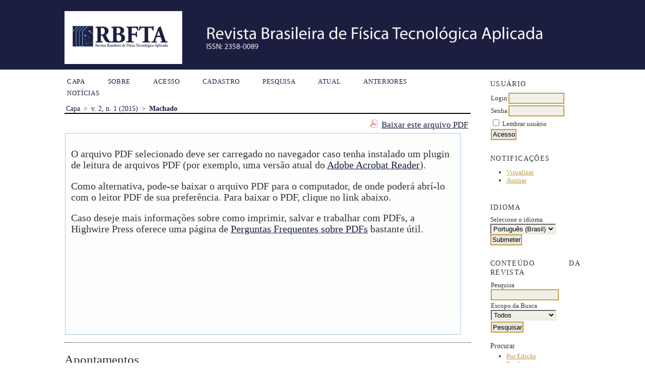

--- FILE ---
content_type: text/html; charset=utf-8
request_url: https://periodicos.utfpr.edu.br/rbfta/article/view/3160/8060
body_size: 5358
content:
<?xml version="1.0" encoding="UTF-8"?>
<!DOCTYPE html PUBLIC "-//W3C//DTD XHTML 1.0 Transitional//EN"
	"http://www.w3.org/TR/xhtml1/DTD/xhtml1-transitional.dtd">
<html xmlns="http://www.w3.org/1999/xhtml" lang="pt-BR" xml:lang="pt-BR">
<head>
	<title>Efeito do impulso angular na rotação plana de um corpo rígido em um sistema conservativo: um ensaio no laboratório | Machado | Revista Brasileira de Física Tecnológica Aplicada</title>
	<meta http-equiv="Content-Type" content="text/html; charset=utf-8" />
	<meta name="description" content="Efeito do impulso angular na rotação plana de um corpo rígido em um sistema conservativo: um ensaio no laboratório" />
	
	
	<link rel="schema.DC" href="http://purl.org/dc/elements/1.1/" />

	<meta name="DC.Contributor.Sponsor" xml:lang="pt" content=""/>
	<meta name="DC.Creator.PersonalName" content="Vinicius Machado"/>
	<meta name="DC.Creator.PersonalName" content="Vitor Otávio Ochoski Machado"/>
	<meta name="DC.Date.created" scheme="ISO8601" content="2015-10-16"/>
	<meta name="DC.Date.dateSubmitted" scheme="ISO8601" content="2015-08-21"/>
	<meta name="DC.Date.issued" scheme="ISO8601" content="2015-08-05"/>
	<meta name="DC.Date.modified" scheme="ISO8601" content="2015-10-16"/>
	<meta name="DC.Description" xml:lang="pt" content="O presente artigo apresenta relato do ensaio de uma atividade experimental desenvolvida no laboratório de Física. Desenvolveu-se um sistema contendo um disco rígido que, partindo do repouso, sofreu rotação plana, acelerada e sem atrito em torno de um eixo, devido ao impulso provocado pela ação de uma força externa. Por meio de instrumentos de medidas, entre eles, sensores de tempo, cronômetro digital, régua e dinamômetro obtiveram-se dados que permitiram comprovar experimentalmente a relação entre o impulso angular e a variação do momento angular de um corpo rígido."/>
	<meta name="DC.Format" scheme="IMT" content="application/pdf"/>
	<meta name="DC.Identifier" content="3160"/>
						<meta name="DC.Identifier.URI" content="https://periodicos.utfpr.edu.br/rbfta/article/view/3160"/>
	<meta name="DC.Language" scheme="ISO639-1" content="pt"/>
	<meta name="DC.Rights" content="Direitos autorais 2016 CC-BY" />
	<meta name="DC.Rights" content="http://creativecommons.org/licenses/by/4.0"/>
	<meta name="DC.Source" content="Revista Brasileira de Física Tecnológica Aplicada"/>
	<meta name="DC.Source.ISSN" content="2358-0089"/>
	<meta name="DC.Source.Issue" content="1"/>	<meta name="DC.Source.URI" content="https://periodicos.utfpr.edu.br/rbfta"/>
	<meta name="DC.Source.Volume" content="2"/>	<meta name="DC.Title" content="Efeito do impulso angular na rotação plana de um corpo rígido em um sistema conservativo: um ensaio no laboratório"/>
		<meta name="DC.Type" content="Text.Serial.Journal"/>
	<meta name="DC.Type.articleType" content="Artigos"/>
		<meta name="gs_meta_revision" content="1.1" />
	<meta name="citation_journal_title" content="Revista Brasileira de Física Tecnológica Aplicada"/>
	<meta name="citation_issn" content="2358-0089"/>
        <meta name="citation_author" content="Vinicius Machado"/>
        <meta name="citation_author_institution" content="Universidade Tecnológica Federal do Paraná"/>
        <meta name="citation_author" content="Vitor Otávio Ochoski Machado"/>
        <meta name="citation_author_institution" content="UTFPR, Câmpus Ponta Grossa"/>
<meta name="citation_title" content="Efeito do impulso angular na rotação plana de um corpo rígido em um sistema conservativo: um ensaio no laboratório"/>

	<meta name="citation_date" content="2015/10/16"/>

	<meta name="citation_volume" content="2"/>
	<meta name="citation_issue" content="1"/>

						<meta name="citation_abstract_html_url" content="https://periodicos.utfpr.edu.br/rbfta/article/view/3160"/>
	<meta name="citation_language" content="pt"/>
						<meta name="citation_pdf_url" content="https://periodicos.utfpr.edu.br/rbfta/article/download/3160/8060"/>
				

	<link rel="stylesheet" href="https://periodicos.utfpr.edu.br/lib/pkp/styles/pkp.css" type="text/css" />
	<link rel="stylesheet" href="https://periodicos.utfpr.edu.br/lib/pkp/styles/common.css" type="text/css" />
	<link rel="stylesheet" href="https://periodicos.utfpr.edu.br/styles/common.css" type="text/css" />
	<link rel="stylesheet" href="https://periodicos.utfpr.edu.br/styles/compiled.css" type="text/css" />
	<link rel="stylesheet" href="https://periodicos.utfpr.edu.br/styles/articleView.css" type="text/css" />
	
	
	
	<link rel="stylesheet" href="https://periodicos.utfpr.edu.br/styles/sidebar.css" type="text/css" />		<link rel="stylesheet" href="https://periodicos.utfpr.edu.br/styles/rightSidebar.css" type="text/css" />	
			<link rel="stylesheet" href="https://periodicos.utfpr.edu.br/public/site/sitestyle.css" type="text/css" />
			<link rel="stylesheet" href="https://periodicos.utfpr.edu.br/public/journals/7/journalStyleSheet.css" type="text/css" />
			<link rel="stylesheet" href="https://periodicos.utfpr.edu.br/plugins/blocks/languageToggle/styles/languageToggle.css" type="text/css" />
	
	<!-- Base Jquery -->
	<script type="text/javascript" src="//www.google.com/jsapi"></script>
	<script type="text/javascript">
		// Provide a local fallback if the CDN cannot be reached
		if (typeof google == 'undefined') {
			document.write(unescape("%3Cscript src='https://periodicos.utfpr.edu.br/lib/pkp/js/lib/jquery/jquery.min.js' type='text/javascript'%3E%3C/script%3E"));
			document.write(unescape("%3Cscript src='https://periodicos.utfpr.edu.br/lib/pkp/js/lib/jquery/plugins/jqueryUi.min.js' type='text/javascript'%3E%3C/script%3E"));
		} else {
			google.load("jquery", "1.4.4");
			google.load("jqueryui", "1.8.6");
		}
	</script>
	
	<!-- Compiled scripts -->
			
<script type="text/javascript" src="https://periodicos.utfpr.edu.br/lib/pkp/js/lib/jquery/plugins/jquery.tag-it.js"></script>
<script type="text/javascript" src="https://periodicos.utfpr.edu.br/lib/pkp/js/lib/jquery/plugins/jquery.cookie.js"></script>

<script type="text/javascript" src="https://periodicos.utfpr.edu.br/lib/pkp/js/functions/fontController.js"></script>
<script type="text/javascript" src="https://periodicos.utfpr.edu.br/lib/pkp/js/functions/general.js"></script>
<script type="text/javascript" src="https://periodicos.utfpr.edu.br/lib/pkp/js/functions/jqueryValidatorI18n.js"></script>

<script type="text/javascript" src="https://periodicos.utfpr.edu.br/lib/pkp/js/classes/Helper.js"></script>
<script type="text/javascript" src="https://periodicos.utfpr.edu.br/lib/pkp/js/classes/ObjectProxy.js"></script>
<script type="text/javascript" src="https://periodicos.utfpr.edu.br/lib/pkp/js/classes/Handler.js"></script>
<script type="text/javascript" src="https://periodicos.utfpr.edu.br/lib/pkp/js/classes/linkAction/LinkActionRequest.js"></script>
<script type="text/javascript" src="https://periodicos.utfpr.edu.br/lib/pkp/js/classes/features/Feature.js"></script>

<script type="text/javascript" src="https://periodicos.utfpr.edu.br/lib/pkp/js/controllers/SiteHandler.js"></script><!-- Included only for namespace definition -->
<script type="text/javascript" src="https://periodicos.utfpr.edu.br/lib/pkp/js/controllers/UrlInDivHandler.js"></script>
<script type="text/javascript" src="https://periodicos.utfpr.edu.br/lib/pkp/js/controllers/AutocompleteHandler.js"></script>
<script type="text/javascript" src="https://periodicos.utfpr.edu.br/lib/pkp/js/controllers/ExtrasOnDemandHandler.js"></script>
<script type="text/javascript" src="https://periodicos.utfpr.edu.br/lib/pkp/js/controllers/form/FormHandler.js"></script>
<script type="text/javascript" src="https://periodicos.utfpr.edu.br/lib/pkp/js/controllers/form/AjaxFormHandler.js"></script>
<script type="text/javascript" src="https://periodicos.utfpr.edu.br/lib/pkp/js/controllers/form/ClientFormHandler.js"></script>
<script type="text/javascript" src="https://periodicos.utfpr.edu.br/lib/pkp/js/controllers/grid/GridHandler.js"></script>
<script type="text/javascript" src="https://periodicos.utfpr.edu.br/lib/pkp/js/controllers/linkAction/LinkActionHandler.js"></script>

<script type="text/javascript" src="https://periodicos.utfpr.edu.br/js/pages/search/SearchFormHandler.js"></script>
<script type="text/javascript" src="https://periodicos.utfpr.edu.br/js/statistics/ReportGeneratorFormHandler.js"></script>
<script type="text/javascript" src="https://periodicos.utfpr.edu.br/plugins/generic/lucene/js/LuceneAutocompleteHandler.js"></script>

<script type="text/javascript" src="https://periodicos.utfpr.edu.br/lib/pkp/js/lib/jquery/plugins/jquery.pkp.js"></script>	
	
	<script type="text/javascript" src="https://periodicos.utfpr.edu.br/js/relatedItems.js"></script>
	<script type="text/javascript" src="https://periodicos.utfpr.edu.br/js/inlinePdf.js"></script>
	<script type="text/javascript" src="https://periodicos.utfpr.edu.br/js/pdfobject.js"></script>

</head>
<body id="pkp-common-openJournalSystems">

<div id="container">

<div id="header">
<div id="headerTitle">
<h1>
	<img src="https://periodicos.utfpr.edu.br/public/journals/7/pageHeaderTitleImage_pt_BR.png" width="2396" height="256" alt="Cabeçalho da página" />
</h1>
</div>
</div>

<div id="body">

	<div id="sidebar">
							<div id="rightSidebar">
				<div class="block" id="sidebarUser">
			<span class="blockTitle">Usuário</span>
	
												<form method="post" action="https://periodicos.utfpr.edu.br/rbfta/login/signIn">
					<table>
						<tr>
							<td><label for="sidebar-username">Login</label></td>
							<td><input type="text" id="sidebar-username" name="username" value="" size="12" maxlength="32" class="textField" /></td>
						</tr>
						<tr>
							<td><label for="sidebar-password">Senha</label></td>
							<td><input type="password" id="sidebar-password" name="password" value="" size="12" class="textField" /></td>
						</tr>
						<tr>
							<td colspan="2"><input type="checkbox" id="remember" name="remember" value="1" /> <label for="remember">Lembrar usuário</label></td>
						</tr>
						<tr>
							<td colspan="2"><input type="submit" value="Acesso" class="button" /></td>
						</tr>
					</table>
				</form>
						</div> <div class="block" id="notification">
	<span class="blockTitle">Notificações</span>
	<ul>
					<li><a href="https://periodicos.utfpr.edu.br/rbfta/notification">Visualizar</a></li>
			<li><a href="https://periodicos.utfpr.edu.br/rbfta/notification/subscribeMailList">Assinar</a></li>
			</ul>
</div>

<div class="block" id="sidebarLanguageToggle">
	<script type="text/javascript">
		<!--
		function changeLanguage() {
			var e = document.getElementById('languageSelect');
			var new_locale = e.options[e.selectedIndex].value;

			var redirect_url = 'https://periodicos.utfpr.edu.br/rbfta/user/setLocale/NEW_LOCALE?source=%2Frbfta%2Farticle%2Fview%2F3160%2F8060';
			redirect_url = redirect_url.replace("NEW_LOCALE", new_locale);

			window.location.href = redirect_url;
		}
		//-->
	</script>
	<span class="blockTitle">Idioma</span>
	<form action="#">
		<label for="languageSelect">Selecione o idioma</label>
		<select id="languageSelect" size="1" name="locale" class="selectMenu"><option label="English" value="en_US">English</option>
<option label="Português (Brasil)" value="pt_BR" selected="selected">Português (Brasil)</option>
<option label="Español (España)" value="es_ES">Español (España)</option>
<option label="Deutsch" value="de_DE">Deutsch</option>
<option label="Français (Canada)" value="fr_CA">Français (Canada)</option>
</select>
		<input type="submit" class="button" value="Submeter" onclick="changeLanguage(); return false;" />
	</form>
</div>
<div class="block" id="sidebarNavigation">
	<span class="blockTitle">Conteúdo da revista</span>

	<form id="simpleSearchForm" action="https://periodicos.utfpr.edu.br/rbfta/search/search">
		<table id="simpleSearchInput">
			<tr>
				<td>
													<label for="simpleQuery">Pesquisa <br />
					<input type="text" id="simpleQuery" name="simpleQuery" size="15" maxlength="255" value="" class="textField" /></label>
								</td>
			</tr>
			<tr>
				<td><label for="searchField">
				Escopo da Busca
				<br />
				<select id="searchField" name="searchField" size="1" class="selectMenu">
					<option label="Todos" value="query">Todos</option>
<option label="Autor" value="authors">Autor</option>
<option label="Título" value="title">Título</option>
<option label="Resumo" value="abstract">Resumo</option>
<option label="Termos indexados" value="indexTerms">Termos indexados</option>
<option label="Texto Completo" value="galleyFullText">Texto Completo</option>

				</select></label>
				</td>
			</tr>
			<tr>
				<td><input type="submit" value="Pesquisar" class="button" /></td>
			</tr>
		</table>
	</form>

	<br />

		<span class="blockSubtitle">Procurar</span>
	<ul>
		<li><a href="https://periodicos.utfpr.edu.br/rbfta/issue/archive">Por Edição</a></li>
		<li><a href="https://periodicos.utfpr.edu.br/rbfta/search/authors">Por Autor</a></li>
		<li><a href="https://periodicos.utfpr.edu.br/rbfta/search/titles">Por título</a></li>
		
					<li><a href="https://periodicos.utfpr.edu.br/index">Outras revistas</a></li>
						</ul>
	</div>

<!-- Add javascript required for font sizer -->
<script type="text/javascript">
	<!--
	$(function(){
		fontSize("#sizer", "body", 9, 16, 32, ""); // Initialize the font sizer
	});
	// -->
</script>

<div class="block" id="sidebarFontSize" style="margin-bottom: 4px;">
	<span class="blockTitle">Tamanho de fonte</span>
	<div id="sizer"></div>
</div>
<br /><div class="block" id="sidebarInformation">
	<span class="blockTitle">Informações</span>
	<ul>
		<li><a href="https://periodicos.utfpr.edu.br/rbfta/information/readers">Para leitores</a></li>		<li><a href="https://periodicos.utfpr.edu.br/rbfta/information/authors">Para Autores</a></li>		<li><a href="https://periodicos.utfpr.edu.br/rbfta/information/librarians">Para Bibliotecários</a></li>	</ul>
</div>
<p><a class="linksplgimg" href="https://periodicos.utfpr.edu.br/"><img src="https://periodicos.utfpr.edu.br/public/site/images/peri.png" alt="peri" width="150"/></a></p>
<p><a class="linksplgimg" href="https://portaldeinformacao.utfpr.edu.br/"><img src="https://periodicos.utfpr.edu.br/public/site/images/piaa.png" alt="piaa" width="150"/></a></p>
<p><a class="linksplgimg" href="http://repositorio.utfpr.edu.br/jspui/"><img src="https://periodicos.utfpr.edu.br/public/site/images/riut.png" alt="riut" width="150" /></a></p>
<p><a class="linksplgimg" href="https://eventos.utfpr.edu.br/index.php"><img src="https://periodicos.utfpr.edu.br/public/site/images/evin.png" alt="Evin" width="150"  /></a></p>
<p>
<a href="https://twitter.com/piaautfpr"><img src="https://periodicos.utfpr.edu.br/public/site/images/twitter.png" alt="twitter" width="45"/></a>
<a href="https://www.facebook.com/piaautf"><img src="https://periodicos.utfpr.edu.br/public/site/images/facebook.png" alt="facebook" width="45"/></a>
</p>
			</div>
			</div>

<div id="main">

<div id="navbar">
	<ul class="menu">
		<li id="home"><a href="https://periodicos.utfpr.edu.br/rbfta/index">Capa</a></li>
		<li id="about"><a href="https://periodicos.utfpr.edu.br/rbfta/about">Sobre</a></li>

					<li id="login"><a href="https://periodicos.utfpr.edu.br/rbfta/login">Acesso</a></li>
							<li id="register"><a href="https://periodicos.utfpr.edu.br/rbfta/user/register">Cadastro</a></li>
												<li id="search"><a href="https://periodicos.utfpr.edu.br/rbfta/search">Pesquisa</a></li>
				
		
					<li id="current"><a href="https://periodicos.utfpr.edu.br/rbfta/issue/current">Atual</a></li>
			<li id="archives"><a href="https://periodicos.utfpr.edu.br/rbfta/issue/archive">Anteriores</a></li>
		
					<li id="announcements"><a href="https://periodicos.utfpr.edu.br/rbfta/announcement">Notícias</a></li>
				

								</ul>
</div>
<div id="breadcrumb">
	<a href="https://periodicos.utfpr.edu.br/rbfta/index" target="_parent">Capa</a> &gt;
	<a href="https://periodicos.utfpr.edu.br/rbfta/issue/view/204" target="_parent">v. 2, n. 1 (2015)</a> &gt;	<a href="https://periodicos.utfpr.edu.br/rbfta/article/view/3160/8060" class="current" target="_parent">Machado</a>
</div>

<div id="content">


			
<div id="pdfDownloadLinkContainer">
	<a class="action pdf" id="pdfDownloadLink" target="_parent" href="https://periodicos.utfpr.edu.br/rbfta/article/download/3160/8060">Baixar este arquivo PDF</a>
</div>



<script type="text/javascript"><!--
	$(document).ready(function(){
		if ($.browser.webkit) { // PDFObject does not correctly work with safari's built-in PDF viewer
			var embedCode = "<object id='pdfObject' type='application/pdf' data='https://periodicos.utfpr.edu.br/rbfta/article/viewFile/3160/8060' width='99%' height='99%'><div id='pluginMissing'><p>O arquivo PDF selecionado deve ser carregado no navegador caso tenha instalado um plugin de leitura de arquivos PDF (por exemplo, uma versão atual do <a href=\"https://get.adobe.com/reader/\">Adobe Acrobat Reader<\/a>).<\/p> <p>Como alternativa, pode-se baixar o arquivo PDF para o computador, de onde poderá abrí-lo com o leitor PDF de sua preferência. Para baixar o PDF, clique no link abaixo.<\/p> <p>Caso deseje mais informações sobre como imprimir, salvar e trabalhar com PDFs, a Highwire Press oferece uma página de <a href=\"http://highwire.stanford.edu/help/pdf-faq.dtl\">Perguntas Frequentes sobre PDFs<\/a> bastante útil.<\/p></div></object>";
			$("#inlinePdf").html(embedCode);
			if($("#pluginMissing").is(":hidden")) {
				$('#fullscreenShow').show();
				$("#inlinePdf").resizable({ containment: 'parent', handles: 'se' });
			} else { // Chrome Mac hides the embed object, obscuring the text.  Reinsert.
				$("#inlinePdf").html('<div id="pluginMissing"><p>O arquivo PDF selecionado deve ser carregado no navegador caso tenha instalado um plugin de leitura de arquivos PDF (por exemplo, uma versão atual do <a href=\"https://get.adobe.com/reader/\">Adobe Acrobat Reader<\/a>).<\/p> <p>Como alternativa, pode-se baixar o arquivo PDF para o computador, de onde poderá abrí-lo com o leitor PDF de sua preferência. Para baixar o PDF, clique no link abaixo.<\/p> <p>Caso deseje mais informações sobre como imprimir, salvar e trabalhar com PDFs, a Highwire Press oferece uma página de <a href=\"http://highwire.stanford.edu/help/pdf-faq.dtl\">Perguntas Frequentes sobre PDFs<\/a> bastante útil.<\/p></div>');
			}
		} else {
			var success = new PDFObject({ url: "https://periodicos.utfpr.edu.br/rbfta/article/viewFile/3160/8060" }).embed("inlinePdf");
			if (success) {
				// PDF was embedded; enbale fullscreen mode and the resizable widget
				$('#fullscreenShow').show();
				$("#inlinePdfResizer").resizable({ containment: 'parent', handles: 'se' });
			}
		}
	});

// -->
</script>
<div id="inlinePdfResizer">
	<div id="inlinePdf" class="ui-widget-content">
		<div id='pluginMissing'><p>O arquivo PDF selecionado deve ser carregado no navegador caso tenha instalado um plugin de leitura de arquivos PDF (por exemplo, uma versão atual do <a href="https://get.adobe.com/reader/">Adobe Acrobat Reader</a>).</p> <p>Como alternativa, pode-se baixar o arquivo PDF para o computador, de onde poderá abrí-lo com o leitor PDF de sua preferência. Para baixar o PDF, clique no link abaixo.</p> <p>Caso deseje mais informações sobre como imprimir, salvar e trabalhar com PDFs, a Highwire Press oferece uma página de <a href="http://highwire.stanford.edu/help/pdf-faq.dtl">Perguntas Frequentes sobre PDFs</a> bastante útil.</p></div>
	</div>
</div>
<p>
	<a class="action" href="#" id="fullscreenShow">Tela cheia</a>
	<a class="action" href="#" id="fullscreenHide">Tela padrão</a>
</p>
<div style="clear: both;"></div>	
					

<div class="separator"></div>

<h3>Apontamentos</h3>

<ul>
				<li>Não há apontamentos.</li>
	</ul>


			<br /><br/>
		Direitos autorais 2016 CC-BY
				<br /><br />
					<a rel="license" href="http://creativecommons.org/licenses/by/4.0/"><img alt="Licença Creative Commons" style="border-width:0" src="http://i.creativecommons.org/l/by/4.0/88x31.png" /></a><br />Esta obra está licenciada sob uma licença <a rel="license" href="http://creativecommons.org/licenses/by/4.0/">Creative Commons Atribuição 4.0 Internacional</a>.
			

</div><!-- content -->
</div><!-- main -->
</div><!-- body -->



</div> <!-- container -->
<div id="divfundo">
  <img src="https://periodicos.utfpr.edu.br/public/site/images/ft_peri.png" alt="ft_peri" height="165" width="507"/>
</div>

<div id="divrodape">
  <p>Av. Sete de Setembro, 3165 - Rebouças CEP 80230-901 - Curitiba - PR - Brasil</p>
</div>

<div id="imright">
  <a href="http://www.utfpr.edu.br/">
    <img src="https://periodicos.utfpr.edu.br/public/site/images/logo_utfpr.png" alt="logo_utfpr" height="45" width="115" class="imright"/>
  </a>
</div>
</body>
</html>

--- FILE ---
content_type: text/css
request_url: https://periodicos.utfpr.edu.br/public/journals/7/journalStyleSheet.css
body_size: 259
content:

#headerTitle {
	background-color: #1c1e40;
	width: 100%;
}
#headerTitle img {
	align-self: center;
	max-width: 85%;
	width: auto;
	height: auto;
}


#navbar a:link, body a:link{
	color: #1c1e40;
}
#navbar a:visited, body a:visited{
	color: #1c1e40;
}
#navbar a:hover, body a:hover{
	background: #1c1e40;
	color: #fff;
	transition-duration:1s;
}

body{
  color: #1c1e40;
  background: #fff;
  font-family: Arial;
  font-size: 22px;
}


input.defaultButton {
	background-color: #1c1e40;
}
